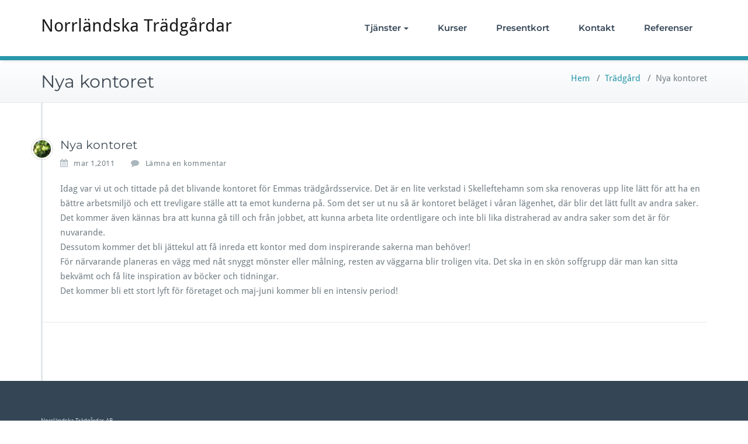

--- FILE ---
content_type: text/html; charset=UTF-8
request_url: https://norrlandskatradgardar.se/2011/03/01/nya-kontoret/
body_size: 7956
content:
<!DOCTYPE html>
<html lang="sv-SE">
    <head>	
        <meta charset="UTF-8">
        <meta name="viewport" content="width=device-width, initial-scale=1">
        <meta http-equiv="x-ua-compatible" content="ie=edge">

        <link rel="pingback" href=" https://norrlandskatradgardar.se/xmlrpc.php "><title>Nya kontoret &#8211; Norrländska Trädgårdar</title>
<style>
.custom-logo{width: 154px; height: auto;}
</style>
<meta name='robots' content='max-image-preview:large' />
<link rel="alternate" type="application/rss+xml" title="Norrländska Trädgårdar &raquo; Webbflöde" href="https://norrlandskatradgardar.se/feed/" />
<link rel="alternate" type="application/rss+xml" title="Norrländska Trädgårdar &raquo; Kommentarsflöde" href="https://norrlandskatradgardar.se/comments/feed/" />
<link rel="alternate" type="application/rss+xml" title="Norrländska Trädgårdar &raquo; Kommentarsflöde för Nya kontoret" href="https://norrlandskatradgardar.se/2011/03/01/nya-kontoret/feed/" />
<script type="text/javascript">
/* <![CDATA[ */
window._wpemojiSettings = {"baseUrl":"https:\/\/s.w.org\/images\/core\/emoji\/14.0.0\/72x72\/","ext":".png","svgUrl":"https:\/\/s.w.org\/images\/core\/emoji\/14.0.0\/svg\/","svgExt":".svg","source":{"concatemoji":"https:\/\/norrlandskatradgardar.se\/wp-includes\/js\/wp-emoji-release.min.js?ver=6.4.7"}};
/*! This file is auto-generated */
!function(i,n){var o,s,e;function c(e){try{var t={supportTests:e,timestamp:(new Date).valueOf()};sessionStorage.setItem(o,JSON.stringify(t))}catch(e){}}function p(e,t,n){e.clearRect(0,0,e.canvas.width,e.canvas.height),e.fillText(t,0,0);var t=new Uint32Array(e.getImageData(0,0,e.canvas.width,e.canvas.height).data),r=(e.clearRect(0,0,e.canvas.width,e.canvas.height),e.fillText(n,0,0),new Uint32Array(e.getImageData(0,0,e.canvas.width,e.canvas.height).data));return t.every(function(e,t){return e===r[t]})}function u(e,t,n){switch(t){case"flag":return n(e,"\ud83c\udff3\ufe0f\u200d\u26a7\ufe0f","\ud83c\udff3\ufe0f\u200b\u26a7\ufe0f")?!1:!n(e,"\ud83c\uddfa\ud83c\uddf3","\ud83c\uddfa\u200b\ud83c\uddf3")&&!n(e,"\ud83c\udff4\udb40\udc67\udb40\udc62\udb40\udc65\udb40\udc6e\udb40\udc67\udb40\udc7f","\ud83c\udff4\u200b\udb40\udc67\u200b\udb40\udc62\u200b\udb40\udc65\u200b\udb40\udc6e\u200b\udb40\udc67\u200b\udb40\udc7f");case"emoji":return!n(e,"\ud83e\udef1\ud83c\udffb\u200d\ud83e\udef2\ud83c\udfff","\ud83e\udef1\ud83c\udffb\u200b\ud83e\udef2\ud83c\udfff")}return!1}function f(e,t,n){var r="undefined"!=typeof WorkerGlobalScope&&self instanceof WorkerGlobalScope?new OffscreenCanvas(300,150):i.createElement("canvas"),a=r.getContext("2d",{willReadFrequently:!0}),o=(a.textBaseline="top",a.font="600 32px Arial",{});return e.forEach(function(e){o[e]=t(a,e,n)}),o}function t(e){var t=i.createElement("script");t.src=e,t.defer=!0,i.head.appendChild(t)}"undefined"!=typeof Promise&&(o="wpEmojiSettingsSupports",s=["flag","emoji"],n.supports={everything:!0,everythingExceptFlag:!0},e=new Promise(function(e){i.addEventListener("DOMContentLoaded",e,{once:!0})}),new Promise(function(t){var n=function(){try{var e=JSON.parse(sessionStorage.getItem(o));if("object"==typeof e&&"number"==typeof e.timestamp&&(new Date).valueOf()<e.timestamp+604800&&"object"==typeof e.supportTests)return e.supportTests}catch(e){}return null}();if(!n){if("undefined"!=typeof Worker&&"undefined"!=typeof OffscreenCanvas&&"undefined"!=typeof URL&&URL.createObjectURL&&"undefined"!=typeof Blob)try{var e="postMessage("+f.toString()+"("+[JSON.stringify(s),u.toString(),p.toString()].join(",")+"));",r=new Blob([e],{type:"text/javascript"}),a=new Worker(URL.createObjectURL(r),{name:"wpTestEmojiSupports"});return void(a.onmessage=function(e){c(n=e.data),a.terminate(),t(n)})}catch(e){}c(n=f(s,u,p))}t(n)}).then(function(e){for(var t in e)n.supports[t]=e[t],n.supports.everything=n.supports.everything&&n.supports[t],"flag"!==t&&(n.supports.everythingExceptFlag=n.supports.everythingExceptFlag&&n.supports[t]);n.supports.everythingExceptFlag=n.supports.everythingExceptFlag&&!n.supports.flag,n.DOMReady=!1,n.readyCallback=function(){n.DOMReady=!0}}).then(function(){return e}).then(function(){var e;n.supports.everything||(n.readyCallback(),(e=n.source||{}).concatemoji?t(e.concatemoji):e.wpemoji&&e.twemoji&&(t(e.twemoji),t(e.wpemoji)))}))}((window,document),window._wpemojiSettings);
/* ]]> */
</script>
<link rel='stylesheet' id='twb-open-sans-css' href='https://fonts.googleapis.com/css?family=Open+Sans%3A300%2C400%2C500%2C600%2C700%2C800&#038;display=swap&#038;ver=6.4.7' type='text/css' media='all' />
<link rel='stylesheet' id='twbbwg-global-css' href='https://norrlandskatradgardar.se/wp-content/plugins/photo-gallery/booster/assets/css/global.css?ver=1.0.0' type='text/css' media='all' />
<link rel='stylesheet' id='busiprof-theme-fonts-css' href='https://norrlandskatradgardar.se/wp-content/fonts/9c092bed49ddf6436111cd530e129e5e.css?ver=20201110' type='text/css' media='all' />
<style id='wp-emoji-styles-inline-css' type='text/css'>

	img.wp-smiley, img.emoji {
		display: inline !important;
		border: none !important;
		box-shadow: none !important;
		height: 1em !important;
		width: 1em !important;
		margin: 0 0.07em !important;
		vertical-align: -0.1em !important;
		background: none !important;
		padding: 0 !important;
	}
</style>
<link rel='stylesheet' id='wp-block-library-css' href='https://norrlandskatradgardar.se/wp-includes/css/dist/block-library/style.min.css?ver=6.4.7' type='text/css' media='all' />
<style id='classic-theme-styles-inline-css' type='text/css'>
/*! This file is auto-generated */
.wp-block-button__link{color:#fff;background-color:#32373c;border-radius:9999px;box-shadow:none;text-decoration:none;padding:calc(.667em + 2px) calc(1.333em + 2px);font-size:1.125em}.wp-block-file__button{background:#32373c;color:#fff;text-decoration:none}
</style>
<style id='global-styles-inline-css' type='text/css'>
body{--wp--preset--color--black: #000000;--wp--preset--color--cyan-bluish-gray: #abb8c3;--wp--preset--color--white: #ffffff;--wp--preset--color--pale-pink: #f78da7;--wp--preset--color--vivid-red: #cf2e2e;--wp--preset--color--luminous-vivid-orange: #ff6900;--wp--preset--color--luminous-vivid-amber: #fcb900;--wp--preset--color--light-green-cyan: #7bdcb5;--wp--preset--color--vivid-green-cyan: #00d084;--wp--preset--color--pale-cyan-blue: #8ed1fc;--wp--preset--color--vivid-cyan-blue: #0693e3;--wp--preset--color--vivid-purple: #9b51e0;--wp--preset--gradient--vivid-cyan-blue-to-vivid-purple: linear-gradient(135deg,rgba(6,147,227,1) 0%,rgb(155,81,224) 100%);--wp--preset--gradient--light-green-cyan-to-vivid-green-cyan: linear-gradient(135deg,rgb(122,220,180) 0%,rgb(0,208,130) 100%);--wp--preset--gradient--luminous-vivid-amber-to-luminous-vivid-orange: linear-gradient(135deg,rgba(252,185,0,1) 0%,rgba(255,105,0,1) 100%);--wp--preset--gradient--luminous-vivid-orange-to-vivid-red: linear-gradient(135deg,rgba(255,105,0,1) 0%,rgb(207,46,46) 100%);--wp--preset--gradient--very-light-gray-to-cyan-bluish-gray: linear-gradient(135deg,rgb(238,238,238) 0%,rgb(169,184,195) 100%);--wp--preset--gradient--cool-to-warm-spectrum: linear-gradient(135deg,rgb(74,234,220) 0%,rgb(151,120,209) 20%,rgb(207,42,186) 40%,rgb(238,44,130) 60%,rgb(251,105,98) 80%,rgb(254,248,76) 100%);--wp--preset--gradient--blush-light-purple: linear-gradient(135deg,rgb(255,206,236) 0%,rgb(152,150,240) 100%);--wp--preset--gradient--blush-bordeaux: linear-gradient(135deg,rgb(254,205,165) 0%,rgb(254,45,45) 50%,rgb(107,0,62) 100%);--wp--preset--gradient--luminous-dusk: linear-gradient(135deg,rgb(255,203,112) 0%,rgb(199,81,192) 50%,rgb(65,88,208) 100%);--wp--preset--gradient--pale-ocean: linear-gradient(135deg,rgb(255,245,203) 0%,rgb(182,227,212) 50%,rgb(51,167,181) 100%);--wp--preset--gradient--electric-grass: linear-gradient(135deg,rgb(202,248,128) 0%,rgb(113,206,126) 100%);--wp--preset--gradient--midnight: linear-gradient(135deg,rgb(2,3,129) 0%,rgb(40,116,252) 100%);--wp--preset--font-size--small: 13px;--wp--preset--font-size--medium: 20px;--wp--preset--font-size--large: 36px;--wp--preset--font-size--x-large: 42px;--wp--preset--spacing--20: 0.44rem;--wp--preset--spacing--30: 0.67rem;--wp--preset--spacing--40: 1rem;--wp--preset--spacing--50: 1.5rem;--wp--preset--spacing--60: 2.25rem;--wp--preset--spacing--70: 3.38rem;--wp--preset--spacing--80: 5.06rem;--wp--preset--shadow--natural: 6px 6px 9px rgba(0, 0, 0, 0.2);--wp--preset--shadow--deep: 12px 12px 50px rgba(0, 0, 0, 0.4);--wp--preset--shadow--sharp: 6px 6px 0px rgba(0, 0, 0, 0.2);--wp--preset--shadow--outlined: 6px 6px 0px -3px rgba(255, 255, 255, 1), 6px 6px rgba(0, 0, 0, 1);--wp--preset--shadow--crisp: 6px 6px 0px rgba(0, 0, 0, 1);}:where(.is-layout-flex){gap: 0.5em;}:where(.is-layout-grid){gap: 0.5em;}body .is-layout-flow > .alignleft{float: left;margin-inline-start: 0;margin-inline-end: 2em;}body .is-layout-flow > .alignright{float: right;margin-inline-start: 2em;margin-inline-end: 0;}body .is-layout-flow > .aligncenter{margin-left: auto !important;margin-right: auto !important;}body .is-layout-constrained > .alignleft{float: left;margin-inline-start: 0;margin-inline-end: 2em;}body .is-layout-constrained > .alignright{float: right;margin-inline-start: 2em;margin-inline-end: 0;}body .is-layout-constrained > .aligncenter{margin-left: auto !important;margin-right: auto !important;}body .is-layout-constrained > :where(:not(.alignleft):not(.alignright):not(.alignfull)){max-width: var(--wp--style--global--content-size);margin-left: auto !important;margin-right: auto !important;}body .is-layout-constrained > .alignwide{max-width: var(--wp--style--global--wide-size);}body .is-layout-flex{display: flex;}body .is-layout-flex{flex-wrap: wrap;align-items: center;}body .is-layout-flex > *{margin: 0;}body .is-layout-grid{display: grid;}body .is-layout-grid > *{margin: 0;}:where(.wp-block-columns.is-layout-flex){gap: 2em;}:where(.wp-block-columns.is-layout-grid){gap: 2em;}:where(.wp-block-post-template.is-layout-flex){gap: 1.25em;}:where(.wp-block-post-template.is-layout-grid){gap: 1.25em;}.has-black-color{color: var(--wp--preset--color--black) !important;}.has-cyan-bluish-gray-color{color: var(--wp--preset--color--cyan-bluish-gray) !important;}.has-white-color{color: var(--wp--preset--color--white) !important;}.has-pale-pink-color{color: var(--wp--preset--color--pale-pink) !important;}.has-vivid-red-color{color: var(--wp--preset--color--vivid-red) !important;}.has-luminous-vivid-orange-color{color: var(--wp--preset--color--luminous-vivid-orange) !important;}.has-luminous-vivid-amber-color{color: var(--wp--preset--color--luminous-vivid-amber) !important;}.has-light-green-cyan-color{color: var(--wp--preset--color--light-green-cyan) !important;}.has-vivid-green-cyan-color{color: var(--wp--preset--color--vivid-green-cyan) !important;}.has-pale-cyan-blue-color{color: var(--wp--preset--color--pale-cyan-blue) !important;}.has-vivid-cyan-blue-color{color: var(--wp--preset--color--vivid-cyan-blue) !important;}.has-vivid-purple-color{color: var(--wp--preset--color--vivid-purple) !important;}.has-black-background-color{background-color: var(--wp--preset--color--black) !important;}.has-cyan-bluish-gray-background-color{background-color: var(--wp--preset--color--cyan-bluish-gray) !important;}.has-white-background-color{background-color: var(--wp--preset--color--white) !important;}.has-pale-pink-background-color{background-color: var(--wp--preset--color--pale-pink) !important;}.has-vivid-red-background-color{background-color: var(--wp--preset--color--vivid-red) !important;}.has-luminous-vivid-orange-background-color{background-color: var(--wp--preset--color--luminous-vivid-orange) !important;}.has-luminous-vivid-amber-background-color{background-color: var(--wp--preset--color--luminous-vivid-amber) !important;}.has-light-green-cyan-background-color{background-color: var(--wp--preset--color--light-green-cyan) !important;}.has-vivid-green-cyan-background-color{background-color: var(--wp--preset--color--vivid-green-cyan) !important;}.has-pale-cyan-blue-background-color{background-color: var(--wp--preset--color--pale-cyan-blue) !important;}.has-vivid-cyan-blue-background-color{background-color: var(--wp--preset--color--vivid-cyan-blue) !important;}.has-vivid-purple-background-color{background-color: var(--wp--preset--color--vivid-purple) !important;}.has-black-border-color{border-color: var(--wp--preset--color--black) !important;}.has-cyan-bluish-gray-border-color{border-color: var(--wp--preset--color--cyan-bluish-gray) !important;}.has-white-border-color{border-color: var(--wp--preset--color--white) !important;}.has-pale-pink-border-color{border-color: var(--wp--preset--color--pale-pink) !important;}.has-vivid-red-border-color{border-color: var(--wp--preset--color--vivid-red) !important;}.has-luminous-vivid-orange-border-color{border-color: var(--wp--preset--color--luminous-vivid-orange) !important;}.has-luminous-vivid-amber-border-color{border-color: var(--wp--preset--color--luminous-vivid-amber) !important;}.has-light-green-cyan-border-color{border-color: var(--wp--preset--color--light-green-cyan) !important;}.has-vivid-green-cyan-border-color{border-color: var(--wp--preset--color--vivid-green-cyan) !important;}.has-pale-cyan-blue-border-color{border-color: var(--wp--preset--color--pale-cyan-blue) !important;}.has-vivid-cyan-blue-border-color{border-color: var(--wp--preset--color--vivid-cyan-blue) !important;}.has-vivid-purple-border-color{border-color: var(--wp--preset--color--vivid-purple) !important;}.has-vivid-cyan-blue-to-vivid-purple-gradient-background{background: var(--wp--preset--gradient--vivid-cyan-blue-to-vivid-purple) !important;}.has-light-green-cyan-to-vivid-green-cyan-gradient-background{background: var(--wp--preset--gradient--light-green-cyan-to-vivid-green-cyan) !important;}.has-luminous-vivid-amber-to-luminous-vivid-orange-gradient-background{background: var(--wp--preset--gradient--luminous-vivid-amber-to-luminous-vivid-orange) !important;}.has-luminous-vivid-orange-to-vivid-red-gradient-background{background: var(--wp--preset--gradient--luminous-vivid-orange-to-vivid-red) !important;}.has-very-light-gray-to-cyan-bluish-gray-gradient-background{background: var(--wp--preset--gradient--very-light-gray-to-cyan-bluish-gray) !important;}.has-cool-to-warm-spectrum-gradient-background{background: var(--wp--preset--gradient--cool-to-warm-spectrum) !important;}.has-blush-light-purple-gradient-background{background: var(--wp--preset--gradient--blush-light-purple) !important;}.has-blush-bordeaux-gradient-background{background: var(--wp--preset--gradient--blush-bordeaux) !important;}.has-luminous-dusk-gradient-background{background: var(--wp--preset--gradient--luminous-dusk) !important;}.has-pale-ocean-gradient-background{background: var(--wp--preset--gradient--pale-ocean) !important;}.has-electric-grass-gradient-background{background: var(--wp--preset--gradient--electric-grass) !important;}.has-midnight-gradient-background{background: var(--wp--preset--gradient--midnight) !important;}.has-small-font-size{font-size: var(--wp--preset--font-size--small) !important;}.has-medium-font-size{font-size: var(--wp--preset--font-size--medium) !important;}.has-large-font-size{font-size: var(--wp--preset--font-size--large) !important;}.has-x-large-font-size{font-size: var(--wp--preset--font-size--x-large) !important;}
.wp-block-navigation a:where(:not(.wp-element-button)){color: inherit;}
:where(.wp-block-post-template.is-layout-flex){gap: 1.25em;}:where(.wp-block-post-template.is-layout-grid){gap: 1.25em;}
:where(.wp-block-columns.is-layout-flex){gap: 2em;}:where(.wp-block-columns.is-layout-grid){gap: 2em;}
.wp-block-pullquote{font-size: 1.5em;line-height: 1.6;}
</style>
<link rel='stylesheet' id='bwg_fonts-css' href='https://norrlandskatradgardar.se/wp-content/plugins/photo-gallery/css/bwg-fonts/fonts.css?ver=0.0.1' type='text/css' media='all' />
<link rel='stylesheet' id='sumoselect-css' href='https://norrlandskatradgardar.se/wp-content/plugins/photo-gallery/css/sumoselect.min.css?ver=3.4.6' type='text/css' media='all' />
<link rel='stylesheet' id='mCustomScrollbar-css' href='https://norrlandskatradgardar.se/wp-content/plugins/photo-gallery/css/jquery.mCustomScrollbar.min.css?ver=3.1.5' type='text/css' media='all' />
<link rel='stylesheet' id='bwg_frontend-css' href='https://norrlandskatradgardar.se/wp-content/plugins/photo-gallery/css/styles.min.css?ver=1.8.20' type='text/css' media='all' />
<link rel='stylesheet' id='bootstrap-css-css' href='https://norrlandskatradgardar.se/wp-content/themes/busiprof/css/bootstrap.css?ver=6.4.7' type='text/css' media='all' />
<link rel='stylesheet' id='busiprof-style-css' href='https://norrlandskatradgardar.se/wp-content/themes/busiprof/style.css?ver=6.4.7' type='text/css' media='all' />
<link rel='stylesheet' id='flexslider-css-css' href='https://norrlandskatradgardar.se/wp-content/themes/busiprof/css/flexslider.css?ver=6.4.7' type='text/css' media='all' />
<link rel='stylesheet' id='font-awesome-css-css' href='https://norrlandskatradgardar.se/wp-content/themes/busiprof/css/font-awesome/css/font-awesome.min.css?ver=6.4.7' type='text/css' media='all' />
<link rel='stylesheet' id='bootstrap-style-css' href='https://norrlandskatradgardar.se/wp-content/themes/busiprof/css/bootstrap.css?ver=6.4.7' type='text/css' media='all' />
<link rel='stylesheet' id='vdperanto-parent-style-css' href='https://norrlandskatradgardar.se/wp-content/themes/busiprof/style.css?ver=6.4.7' type='text/css' media='all' />
<link rel='stylesheet' id='vdperanto-child-style-css' href='https://norrlandskatradgardar.se/wp-content/themes/vdperanto/style.css?ver=6.4.7' type='text/css' media='all' />
<link rel='stylesheet' id='vdperanto-custom-style-css-css' href='https://norrlandskatradgardar.se/wp-content/themes/vdperanto/css/custom.css?ver=6.4.7' type='text/css' media='all' />
<script type="text/javascript" src="https://norrlandskatradgardar.se/wp-includes/js/jquery/jquery.min.js?ver=3.7.1" id="jquery-core-js"></script>
<script type="text/javascript" src="https://norrlandskatradgardar.se/wp-includes/js/jquery/jquery-migrate.min.js?ver=3.4.1" id="jquery-migrate-js"></script>
<script type="text/javascript" src="https://norrlandskatradgardar.se/wp-content/plugins/photo-gallery/booster/assets/js/circle-progress.js?ver=1.2.2" id="twbbwg-circle-js"></script>
<script type="text/javascript" id="twbbwg-global-js-extra">
/* <![CDATA[ */
var twb = {"nonce":"c61f74f5b1","ajax_url":"https:\/\/norrlandskatradgardar.se\/wp-admin\/admin-ajax.php","plugin_url":"https:\/\/norrlandskatradgardar.se\/wp-content\/plugins\/photo-gallery\/booster","href":"https:\/\/norrlandskatradgardar.se\/wp-admin\/admin.php?page=twbbwg_photo-gallery"};
var twb = {"nonce":"c61f74f5b1","ajax_url":"https:\/\/norrlandskatradgardar.se\/wp-admin\/admin-ajax.php","plugin_url":"https:\/\/norrlandskatradgardar.se\/wp-content\/plugins\/photo-gallery\/booster","href":"https:\/\/norrlandskatradgardar.se\/wp-admin\/admin.php?page=twbbwg_photo-gallery"};
/* ]]> */
</script>
<script type="text/javascript" src="https://norrlandskatradgardar.se/wp-content/plugins/photo-gallery/booster/assets/js/global.js?ver=1.0.0" id="twbbwg-global-js"></script>
<script type="text/javascript" src="https://norrlandskatradgardar.se/wp-content/plugins/photo-gallery/js/jquery.sumoselect.min.js?ver=3.4.6" id="sumoselect-js"></script>
<script type="text/javascript" src="https://norrlandskatradgardar.se/wp-content/plugins/photo-gallery/js/tocca.min.js?ver=2.0.9" id="bwg_mobile-js"></script>
<script type="text/javascript" src="https://norrlandskatradgardar.se/wp-content/plugins/photo-gallery/js/jquery.mCustomScrollbar.concat.min.js?ver=3.1.5" id="mCustomScrollbar-js"></script>
<script type="text/javascript" src="https://norrlandskatradgardar.se/wp-content/plugins/photo-gallery/js/jquery.fullscreen.min.js?ver=0.6.0" id="jquery-fullscreen-js"></script>
<script type="text/javascript" id="bwg_frontend-js-extra">
/* <![CDATA[ */
var bwg_objectsL10n = {"bwg_field_required":"f\u00e4lt \u00e4r obligatoriskt.","bwg_mail_validation":"Detta \u00e4r inte en giltig e-postadress.","bwg_search_result":"Det finns inga bilder som matchar din s\u00f6kning.","bwg_select_tag":"V\u00e4lj etikett","bwg_order_by":"Sortera efter","bwg_search":"S\u00f6k","bwg_show_ecommerce":"Show Ecommerce","bwg_hide_ecommerce":"Hide Ecommerce","bwg_show_comments":"Visa kommentarer","bwg_hide_comments":"D\u00f6lj kommentarer","bwg_restore":"\u00c5terst\u00e4ll","bwg_maximize":"Maximera","bwg_fullscreen":"Fullsk\u00e4rm","bwg_exit_fullscreen":"Avsluta fullsk\u00e4rm","bwg_search_tag":"S\u00d6K \u2026","bwg_tag_no_match":"Inga etiketter hittades","bwg_all_tags_selected":"Alla etiketter valda","bwg_tags_selected":"etiketter valda","play":"Spela","pause":"Paus","is_pro":"","bwg_play":"Spela","bwg_pause":"Paus","bwg_hide_info":"D\u00f6lj info","bwg_show_info":"Visa info","bwg_hide_rating":"D\u00f6lj betyg","bwg_show_rating":"Visa betyg","ok":"Ok","cancel":"Avbryt","select_all":"V\u00e4lj alla","lazy_load":"0","lazy_loader":"https:\/\/norrlandskatradgardar.se\/wp-content\/plugins\/photo-gallery\/images\/ajax_loader.png","front_ajax":"0","bwg_tag_see_all":"se alla etiketter","bwg_tag_see_less":"se f\u00e4rre etiketter"};
/* ]]> */
</script>
<script type="text/javascript" src="https://norrlandskatradgardar.se/wp-content/plugins/photo-gallery/js/scripts.min.js?ver=1.8.20" id="bwg_frontend-js"></script>
<script type="text/javascript" src="https://norrlandskatradgardar.se/wp-content/themes/busiprof/js/bootstrap.min.js?ver=6.4.7" id="bootstrap-js-js"></script>
<script type="text/javascript" src="https://norrlandskatradgardar.se/wp-content/themes/busiprof/js/custom.js?ver=6.4.7" id="busiporf-custom-js-js"></script>
<script type="text/javascript" src="https://norrlandskatradgardar.se/wp-content/themes/vdperanto/js/masonry/mp.mansory.min.js?ver=6.4.7" id="vdperanto-mp-masonry-js-js"></script>
<link rel="https://api.w.org/" href="https://norrlandskatradgardar.se/wp-json/" /><link rel="alternate" type="application/json" href="https://norrlandskatradgardar.se/wp-json/wp/v2/posts/236" /><link rel="EditURI" type="application/rsd+xml" title="RSD" href="https://norrlandskatradgardar.se/xmlrpc.php?rsd" />
<meta name="generator" content="WordPress 6.4.7" />
<link rel="canonical" href="https://norrlandskatradgardar.se/2011/03/01/nya-kontoret/" />
<link rel='shortlink' href='https://norrlandskatradgardar.se/?p=236' />
<link rel="alternate" type="application/json+oembed" href="https://norrlandskatradgardar.se/wp-json/oembed/1.0/embed?url=https%3A%2F%2Fnorrlandskatradgardar.se%2F2011%2F03%2F01%2Fnya-kontoret%2F" />
<link rel="alternate" type="text/xml+oembed" href="https://norrlandskatradgardar.se/wp-json/oembed/1.0/embed?url=https%3A%2F%2Fnorrlandskatradgardar.se%2F2011%2F03%2F01%2Fnya-kontoret%2F&#038;format=xml" />
<link rel="icon" href="https://norrlandskatradgardar.se/wp-content/uploads/2016/03/cropped-Norrländska-trädgårdar-svart-32x32.jpg" sizes="32x32" />
<link rel="icon" href="https://norrlandskatradgardar.se/wp-content/uploads/2016/03/cropped-Norrländska-trädgårdar-svart-192x192.jpg" sizes="192x192" />
<link rel="apple-touch-icon" href="https://norrlandskatradgardar.se/wp-content/uploads/2016/03/cropped-Norrländska-trädgårdar-svart-180x180.jpg" />
<meta name="msapplication-TileImage" content="https://norrlandskatradgardar.se/wp-content/uploads/2016/03/cropped-Norrländska-trädgårdar-svart-270x270.jpg" />
	
    </head>
    <body class="post-template-default single single-post postid-236 single-format-standard">
        	
        <div id="page" class="site">
            <a class="skip-link busiprof-screen-reader" href="#content">Hoppa till innehåll</a>
                <!-- Navbar -->
            <nav class="navbar navbar-default">
                <div class="container">
                    <!-- Brand and toggle get grouped for better mobile display -->
                    <div class="navbar-header">
                        <a class="navbar-brand" href="https://norrlandskatradgardar.se/" class="brand">Norrländska Trädgårdar</a>                        <button type="button" class="navbar-toggle collapsed" data-toggle="collapse" data-target="#bs-example-navbar-collapse-1">
                            <span class="sr-only">Slå på/av navigering</span>
                            <span class="icon-bar"></span>
                            <span class="icon-bar"></span>
                            <span class="icon-bar"></span>
                        </button>
                    </div>

                    <!-- Collect the nav links, forms, and other content for toggling -->
                    <div class="collapse navbar-collapse" id="bs-example-navbar-collapse-1">
                        <ul id="menu-flikar" class="nav navbar-nav navbar-right"><li id="menu-item-1410" class="menu-item menu-item-type-post_type menu-item-object-page menu-item-has-children menu-item-1410 dropdown"><a href="https://norrlandskatradgardar.se/tjanster/">Tjänster<span class="caret"></span></a>
<ul class="dropdown-menu">
	<li id="menu-item-1279" class="menu-item menu-item-type-post_type menu-item-object-page menu-item-1279"><a href="https://norrlandskatradgardar.se/anlaggning/">Anläggning</a></li>
	<li id="menu-item-1229" class="menu-item menu-item-type-post_type menu-item-object-page menu-item-1229"><a href="https://norrlandskatradgardar.se/tradgardsdesign/">Design</a></li>
	<li id="menu-item-1233" class="menu-item menu-item-type-post_type menu-item-object-page menu-item-1233"><a href="https://norrlandskatradgardar.se/beskarning/">Beskärning</a></li>
	<li id="menu-item-1234" class="menu-item menu-item-type-post_type menu-item-object-page menu-item-1234"><a href="https://norrlandskatradgardar.se/skotsel/">Skötsel</a></li>
	<li id="menu-item-1478" class="menu-item menu-item-type-post_type menu-item-object-page menu-item-1478"><a href="https://norrlandskatradgardar.se/handledd-anlaggning/">Praktisk handledning</a></li>
	<li id="menu-item-1230" class="menu-item menu-item-type-post_type menu-item-object-page menu-item-1230"><a href="https://norrlandskatradgardar.se/radgivning/">Rådgivning</a></li>
</ul>
</li>
<li id="menu-item-1231" class="menu-item menu-item-type-post_type menu-item-object-page menu-item-1231"><a href="https://norrlandskatradgardar.se/kurser/">Kurser</a></li>
<li id="menu-item-1232" class="menu-item menu-item-type-post_type menu-item-object-page menu-item-1232"><a href="https://norrlandskatradgardar.se/presentkort/">Presentkort</a></li>
<li id="menu-item-1272" class="menu-item menu-item-type-post_type menu-item-object-page menu-item-1272"><a href="https://norrlandskatradgardar.se/kontakt/">Kontakt</a></li>
<li id="menu-item-1235" class="menu-item menu-item-type-post_type menu-item-object-page menu-item-1235"><a href="https://norrlandskatradgardar.se/referenser/">Referenser</a></li>
</ul>                    </div>
                </div>
            </nav>
            <!-- End of Navbar -->
        <!-- Page Title -->
<section class="page-header">
	<div class="container">
		<div class="row">
			<div class="col-md-6">
				<div class="page-title">
					<h2>Nya kontoret</h2>
				</div>
			</div>
			<div class="col-md-6">
				<ul class="page-breadcrumb">
					<li><a href="https://norrlandskatradgardar.se/">Hem</a> &nbsp &#47; &nbsp<a href="https://norrlandskatradgardar.se/category/tradgard/">Trädgård</a> &nbsp &#47; &nbsp<li class="active">Nya kontoret</li></li>				</ul>
			</div>
		</div>
	</div>	
</section>
<!-- End of Page Title -->
<div class="clearfix"></div><!-- Page Title -->
<!-- End of Page Title -->

<div class="clearfix"></div>

<!-- Blog & Sidebar Section -->
<div id="content">
<section>		
	<div class="container">
		<div class="row">
			
			<!--Blog Detail-->
			<div class="col-md-12 col-xs-12">
				<div class="site-content">
					<article class="post post-236 type-post status-publish format-standard hentry category-tradgard"> 
	<span class="site-author">
		<figure class="avatar">
					<a data-tip="Emma" href="https://norrlandskatradgardar.se/author/emma/" data-toggle="tooltip" title="Emma"><img alt='' src='https://secure.gravatar.com/avatar/6bad11b75ce0504a0f4fc5edce80aa76?s=32&#038;d=mm&#038;r=g' srcset='https://secure.gravatar.com/avatar/6bad11b75ce0504a0f4fc5edce80aa76?s=64&#038;d=mm&#038;r=g 2x' class='img-circle avatar-32 photo' height='32' width='32' decoding='async'/></a>
		</figure>
	</span>
		<header class="entry-header">
			<h3 class="entry-title">Nya kontoret</h3>		</header>
	
		<div class="entry-meta">
		
			<span class="entry-date"><a href="https://norrlandskatradgardar.se/2026/03"><time datetime="">mar 1,2011</time></a></span>
			
			<span class="comments-link"><a href="https://norrlandskatradgardar.se/2011/03/01/nya-kontoret/#respond">Lämna en kommentar</a></span>
			
					</div>
			<div class="entry-content">
		<p>Idag var vi ut och tittade på det blivande kontoret för Emmas trädgårdsservice. Det är en lite verkstad i Skelleftehamn som ska renoveras upp lite lätt för att ha en bättre arbetsmiljö och ett trevligare ställe att ta emot kunderna på. Som det ser ut nu så är kontoret beläget i våran lägenhet, där blir det lätt fullt av andra saker.<br />
Det kommer även kännas bra att kunna gå till och från jobbet, att kunna arbeta lite ordentligare och inte bli lika distraherad av andra saker som det är för nuvarande.<br />
Dessutom kommer det bli jättekul att få inreda ett kontor med dom inspirerande sakerna man behöver!<br />
För närvarande planeras en vägg med nåt snyggt mönster eller målning, resten av väggarna blir troligen vita. Det ska in en skön soffgrupp där man kan sitta bekvämt och få lite inspiration av böcker och tidningar.<br />
Det kommer bli ett stort lyft för företaget och maj-juni kommer bli en intensiv period!</p>
	</div>
</article>					<!--Comments-->
					         						<!--/End of Comments-->
					
					<!--Comment Form-->
					
					
										
					<!--/End of Comment Form-->
			
				</div>
			</div>
			<!--/End of Blog Detail-->

			<!--Sidebar-->
						<!--/End of Sidebar-->
		
		</div>	
	</div>
</section>
</div>
<!-- End of Blog & Sidebar Section -->
<!-- Footer Section -->
<footer class="footer-sidebar">	
	<!-- Footer Widgets -->	
	<div class="container">		
		<div class="row">		
			<div class="col-md-3 col-sm-6"><aside class="widget widget_block">			<div class="textwidget">Norrländska Trädgårdar AB
Info@norrlandskatradgardar.se ~
073-1570850 https://www.instagram.com/norrlandskatradgard/
https://www.facebook.com/Norrlandskatradgardar
<meta name="p:domain_verify" content="07992b289bc2dca5dce967382582fda0"/>
https://www.pinterest.se/norrlndska

</div>
		</aside></div>		</div>
	</div>
	<!-- /End of Footer Widgets -->	
	
	<!-- Copyrights -->	
		<div class="site-info">
		<div class="container">
			<div class="row">
				<div class="col-md-7">				
				<p><a href="https://wordpress.org">Drivs med WordPress</a> | Tema: <a href="https://webriti.com" rel="nofollow">BusiProf</a> av Webriti</p>				
				</div>
			</div>
		</div>
	</div>
		<!-- Copyrights -->	
	
</footer>
</div>
<!-- /End of Footer Section -->

<!--Scroll To Top--> 
<a href="#" class="scrollup"><i class="fa fa-chevron-up"></i></a>
<!--/End of Scroll To Top--> 	
<script type="text/javascript" src="https://norrlandskatradgardar.se/wp-includes/js/comment-reply.min.js?ver=6.4.7" id="comment-reply-js" async="async" data-wp-strategy="async"></script>
    <script>
    /(trident|msie)/i.test(navigator.userAgent)&&document.getElementById&&window.addEventListener&&window.addEventListener("hashchange",function(){var t,e=location.hash.substring(1);/^[A-z0-9_-]+$/.test(e)&&(t=document.getElementById(e))&&(/^(?:a|select|input|button|textarea)$/i.test(t.tagName)||(t.tabIndex=-1),t.focus())},!1);
    </script>
    </body>
</html>

--- FILE ---
content_type: text/css
request_url: https://norrlandskatradgardar.se/wp-content/themes/vdperanto/css/custom.css?ver=6.4.7
body_size: 6207
content:
/*
* Author: Busiprof Theme
* Created by: Shahid (Scientech IT)
* Framework: Twitter Bootstrap 3.3.6
* Copyright (c) 2016
* Date: 15 Feb, 2016
* http://www.webriti.com
* Name: custom.css
*/


/* Menu Section css---------------------------------------------------------------------------------------------------- */
.navbar {
	background-color: #ffffff;
	border: 0px none;
	position: relative;
	min-height: 60px;
	padding: 0px;
	margin-top: 0px;
	margin-bottom: 0px;
	border-radius: 0px;
	border-bottom: 7px solid #2997ab;
	box-shadow: 4px 4px 3px rgba(0, 0, 0, 0.04);
}
.nav {
    list-style: outside none none;
    margin-bottom: 0;
	padding: 0px;
}
.navbar-inverse .navbar-toggle {
	background: none repeat scroll 0 0 #66d1b9;
    border-color: none;
}
.navbar-inverse {
	background-color: rgba(0, 0, 0, 0.6);
    border-color: none;
    border-style: none;
    border-width: 0px;
    padding: 5px 0;
	border-color: none;
}
.navbar-inverse .navbar-toggle:hover,
.navbar-inverse .navbar-toggle:focus { background-color: #66d1b9; }
.navbar-brand {
	font-family: 'Droid Sans';
    font-size: 30px;
	font-weight: 400;
    height: auto;
    line-height: 40px;
    margin-right: 50px;
	padding: 24px 0px;
}
.navbar > .container .navbar-brand { margin-left: 0px; }
.navbar-default .navbar-brand { color: #1b1b1b; }
.navbar-inverse {
    border-bottom: 0;
	border-top: 0;
	border-right: 0;
	border-left: 0;
	padding: 0;
}
.navbar-wrapper {
	position: absolute;
	right: 0;
	left: 0;
	margin-top: 0px;
	z-index: 20;
}
.navbar .navbar-nav > li {
    margin-right: 0px;
    padding: 0 0 0px 0px;
	border-left: none;
}
.navbar-default .navbar-nav > li > a {
	font-family: 'montserrat';
	color: #354656;
	font-size: 15px;
	line-height: 20px;
	-webkit-border-radius: 0px;
	-moz-border-radius: 0px;
	border-radius: 0px;
	font-weight: 600;
	padding: 38px 25px;
	transition: all 0.3s ease-in-out 0s;
}

.navbar .navbar-nav > .open > a, .navbar .navbar-nav > .open > a:hover, .navbar .navbar-nav > .open > a:focus,
.navbar .navbar-nav > li > a:hover, .navbar .navbar-nav > li > a:focus, .navbar-default .navbar-nav > li > a:before,
.navbar-default .navbar-nav > .active > a,  .navbar-default .navbar-nav > .active > a:hover, .navbar-default .navbar-nav > .active > a:focus,
.navbar .navbar-nav > .active > a, .navbar .navbar-nav > .active > a:hover, .navbar .navbar-nav > .active > a:focus {
	background-color: #fff;
}

.navbar .navbar-nav > .active > a, .navbar .navbar-nav > .active > a:hover, .navbar .navbar-nav > .active > a:focus { color: #FFFFFF; }
.navbar .navbar-nav > .open > a, .navbar .navbar-nav > .open > a:hover, .navbar .navbar-nav > .open > a:focus,
.navbar .navbar-nav > li > a:hover, .navbar .navbar-nav > li > a:focus, .navbar-default .navbar-nav > li > a:before,
.navbar-default .navbar-nav > .active > a,
.navbar-default .navbar-nav > .active > a:hover,
.navbar-default .navbar-nav > .active > a:focus {
	color: #2997ab;
}

.caret { margin-left: 5px; }
@media only screen and (max-width: 767px) and (min-width: 480px) {
	.navbar-default .navbar-nav > li > a { padding: 20px 15px; }
}
@media only screen and (max-width: 480px) and (min-width: 200px) {
	.navbar-default .navbar-nav > li > a { padding: 20px 15px; }
}






/*Dropdown Menus & Submenus Css----------------------------------------------------------*/
.dropdown-menu {
	background-color: #2997ab;
    padding: 0;
	min-width: 250px;
	border-radius: 0px;
	box-shadow: 0;
}
.dropdown-menu > li { padding: 0; }
.dropdown-menu > li > a {
    font-family: 'Montserrat';
	color: #ffffff;
	font-weight: 500;
    font-size: 15px;
    line-height: 20px;
    padding: 15px 20px;
	border-bottom: 1px solid rgba(0, 0, 0, 0.1);
	white-space: pre-wrap;
}
.dropdown-menu > li > a:last-chlid {
	border-bottom: 0px;
	border-bottom: 0;
}
.dropdown-menu > li > a:hover,
.dropdown-menu > li > a:focus {
	background-color: #2997ab;
    text-decoration: none;
	color: #ffffff;
}
.dropdown-menu > li > a:hover, .dropdown-menu > li > a:focus, .dropdown-menu > .active > a, .dropdown-menu > .active > a:hover, .dropdown-menu > .active > a:focus {
    background-color: rgba(0, 0, 0, 0.1);
}

.dropdown-submenu { position:relative; }
.dropdown-submenu > .dropdown-menu {
    top:0;
    left:100% !important;
    margin-top:0px;
    margin-left:0px;
    -webkit-border-radius:0px 0px 0px 0px;
    -moz-border-radius:0px 0px 0px 0px;
    border-radius:0px 0px 0px 0px;
}
.dropdown-submenu:hover > .dropdown-menu { display:block; }
.dropdown-submenu .pull-left{ float:none; }
.dropdown-submenu.pull-left > .dropdown-menu{
    left:-100%;
    margin-left:10px;
    -webkit-border-radius:0px;
    -moz-border-radius:0px;
    border-radius:0px;
}
.navbar-nav .open .dropdown-menu > li > a, .navbar-nav .open .dropdown-menu .dropdown-header {
    padding: 12px 15px;
	margin: 0;
}
.navbar-right .dropdown-menu {
    left: 0;
    right: 0;
}

@media only screen and (max-width: 767px) and (min-width: 480px)
{
.open:{ }
}


/*Widget Css-----------------------------------------------Added by Shahid--------------------------------------------------------------------*/
/*Rss Widget*/
.rss-date, .widget_rss cite { display: block; color: #abb6bc; font-size: 13px; line-height: 25px; padding: 5px 0; }
.rsswidget { font-weight: 500; }
.rssSummary { padding: 5px 0 5px; font-weight: 400; line-height: 25px; }
/* Wp Default Core classes ------------------------------------------------------------------------------------------------------------*/
/* Ul and ol lists*/
ul, ol { margin: 0 0 10px; padding: 0 0px 0px 17px; }
li > ul, li > ol, blockquote > ul, blockquote > ol {
    margin-left: 1.3333em;
}
/* Blockquote*/
blockquote {
	background-color: #f9f9f9;
	border-left: 6px solid #2997ab;
	border-right: 1px solid #ebebeb;
	border-top: 1px solid #ebebeb;
	border-bottom: 1px solid #ebebeb;
	border-radius: 3px;
	margin: 0 0 20px;
	font-size: 15px;
	line-height: 25px;
	font-weight: 400;
	letter-spacing: 1px;
	padding: 20px 15px 20px 32px;
	position: relative;
}
blockquote::before { content: "\f10d"; color: #2997ab; font-family: FontAwesome; font-size: 22px; position: absolute; left: 8px; top: 17px; }
blockquote p, blockquote span { font-family: 'Droid Serif'; font-style: italic; font-weight: 400; margin: 0; padding-left: 5px; }
blockquote cite, blockquote small { font-size: 15px; display: block; line-height: 20px; padding-top: 10px; }
blockquote em, blockquote i, blockquote cite { font-style: normal; }
blockquote strong, blockquote b { font-weight: 600; }
/*Address*/
address { font-style: normal; margin: 0 0 20px; line-height: 25px; font-size: 15px; }
address span, address p { display: block; padding: 0 0 10px; }
address span:last-child { padding-bottom: 0; }
address span i { color: #aeb6b9; font-size: 20px; padding: 0 10px 0 0px; }
/*Table*/
table { border-spacing: 0; letter-spacing: 0.5px; margin: 0 0 20px; padding: 0; text-align: left; table-layout: fixed; width: 100%; }
table, table th, table td { font-size: 15px; border: 1px solid #e4e8ea; padding: 5px 10px; }
table th { text-align: left; line-height: 1.9375; }
table td { line-height: 25px; }
tbody a, p a { color: #2997ab; font-weight: 500; }
/*Definition Lists*/
dl { margin-bottom: 20px; margin-top: 0; font-size: 15px; }
dl dt { font-weight: 600; margin-bottom: 5px; }
dl dd { margin-bottom: 20px; margin-left: 20px; }
dl dd a { color: #2997ab; }
/*Abriviation, Acronym, Big, Strike, del, em, Ins, cite, q*/
abbr { text-decoration: none; cursor: help; }
tla, acronym { text-decoration: underline; cursor: help; }
acronym { border-bottom: 0 none; }
big { font-size: larger; font-weight: 600; }
s, strike, del { text-decoration: line-through; }
em, cite, q { font-style:italic; }
ins, mark { background-color: #2997ab; color:#ffffff; text-decoration: none; padding: 0 3px; }
code, kbd, tt, var, samp, pre {
    font-family: Inconsolata, monospace;
    -webkit-hyphens: none;
    -moz-hyphens: none;
    -ms-hyphens: none;
    hyphens: none;
}
/*Additional Important need*/
/*.entry-content .wp-caption { width: 100% !important; }*/
.wp-caption .wp-caption-text { margin: 0 0 20px !important; }
/*Image Alignment*/
.alignleft { display: inline; float: left; }
.alignright { display: inline; float: right; }
.aligncenter { display: block; margin-right: auto; margin-left: auto; }
blockquote.alignleft, .wp-caption.alignleft, img.alignleft { margin: 0.4em 1.6em 1.6em 0; }
blockquote.alignright, .wp-caption.alignright, img.alignright { margin: 0.4em 0 1.6em 1.6em; }
blockquote.aligncenter, .wp-caption.aligncenter, img.aligncenter { clear: both; margin-top: 0.4em; margin-bottom: 1.6em; }
.wp-caption.alignleft, .wp-caption.alignright, .wp-caption.aligncenter { margin-bottom: 1.2em; }
img.alignnone{ display: block; margin: 0 auto; height: auto; }
.alignnone img{ display: block; height: auto; }
img.alignleft, .wp-caption.alignleft{ margin-right: 30px; }
img.alignright, .wp-caption.alignright{ margin-left: 30px; float: right;}
img.wp-caption .alignnone { display: block; margin: 0 auto; height: auto; }
.wp-caption .wp-caption-text, .gallery-caption, .entry-caption {
	clear: left;
    font-style: italic;
    line-height: 1.5em;
	font-size: 14px;
    margin: 12px 0;
}
.wp-caption.alignright { margin: 5px 0 20px 20px;}
.wp-caption.alignleft { margin: 5px 20px 20px 0;}
.gallery .gallery-icon img { height: auto; max-width: 90%; padding: 0; border: 5px solid #fff !important;
	-moz-box-shadow: 0 0 5px 2px #ccc;
	-webkit-box-shadow: 0 0 5px 2px #ccc;
	box-shadow: 0 0 5px 2px #ccc; }
.gallery-item .gallery-caption { font-size: 14px; margin: 12px 0; text-align: center; font-style: italic; line-height: 1.5em; }
a img.alignright { float: right; }
a img.alignnone { margin: 5px 20px 20px 0; }
a img.alignleft { float: left; }
a img.aligncenter { display: block; margin-left: auto; margin-right: auto;}


.wp-caption p.wp-caption-text { font-family: 'Open Sans'; font-size: 14px; margin: 12px 0 !important; text-align: center; font-weight: 400; font-style: italic; line-height: 1.5em; }
.wp-caption {
    -moz-border-bottom-colors: none;
    -moz-border-left-colors: none;
    -moz-border-right-colors: none;
    -moz-border-top-colors: none;
    background-color: #f2f5f6;
    border-color: #e4e8ea;
    border-image: initial;
    border-radius: 3px;
    border-style: solid;
    border-width: 1px;
    margin-bottom: 20px;
    max-width: 100%;
    padding-left: 4px;
    padding-right: 4px;
    padding-top: 4px;
    text-align: center;
}
.wp-caption > img {
    max-width: 100%;
	height: auto;
}
/*Page Links*/
.page-links a {
	border-radius: 2px;
    display: inline-block;
	border: 0 none;
    font-size: 14px;
	font-weight: 600;
    line-height: 20px;
    margin: 0px 3px 3px;
    padding: 7px 18px;
    text-align: center;
    transition: all 0.4s ease 0s;
}
.page-links a:hover { text-decoration: none; }
/*Form - Search Widget, Password, Input and Label*/
.screen-reader-text { font-size: 15px; font-weight: 500; display: block; margin-bottom: 10px; word-break: break-all; }
.post-password-form label {
    display: inline-block;
    font-size: 15px;
    font-weight: 400;
    letter-spacing: 0.04em;
    line-height: 1.5;
	width: 80%;
}
input[type="email" i], .post-password-form input[type="password"], #woocommerce-product-search-field, input[type="password" i] {
	border: 1px solid #e7e7e7;
	box-shadow: 0px 0px 1px #e5e5e5 inset;
	font-size: 16px;
	line-height: 20px;
	color: #737f85;
	height: 40px;
	border-radius: 6px;
	padding: 7px 10px;
	width: 100%;
	outline: 0;
}
select, input[type="text"], input[type="email"], input[type="tel"], input[type="url"], input[type="date"], input[type="number"], input[type="file"]{
	border: 1px solid #e7e7e7;
	box-shadow: 0px 0px 1px #e5e5e5 inset;
	font-size: 16px;
	line-height: 20px;
	color: #737f85;
	height: 40px;
	border-radius: 6px;
	padding: 7px 10px;
	width: 100%;
	outline: 0;
}

select option { padding: 5px; }
#woocommerce-product-search-field { margin: 0 0 20px; }
textarea {
	border: 1px solid #e7e7e7;
	box-shadow: 0px 0px 1px #e5e5e5 inset;
	font-size: 16px;
	line-height: 20px;
	color: #737f85;
	border-radius: 6px;
	padding: 12px 10px;
	width: 100%;
	outline: 0;
}
input[type="submit"], .more-link {
    color: #FFFFFF;
    font-family: 'Montserrat';
    font-size: 14px;
    font-weight: 400;
    line-height: 30px;
    letter-spacing: 0.5px;
    margin: 0;
    border: 0;
    text-align: center;
    text-shadow: 1px 2px 2px rgba(0, 0, 0, 0.1);
    vertical-align: middle;
    display: inline-block;
    -webkit-border-radius: 5px;
    -moz-border-radius: 5px;
    border-radius: 5px;
    text-decoration: none;
    transition: opacity 0.45s;
	background-color: #2997ab;
}

input[type="submit"]:hover, .more-link:hover {
	background-color: #2997ab;
    opacity: 0.9;
}

input[type="text"].search_btn {
    margin: 0 0 20px;
}

.entry-content p:before{ color: #2997ab; }
.author-name a{ color: #2997ab; }

/*search for page title*/
.search_box {
    background-color: #fcfcfd;
    background-image: -moz-linear-gradient(center top , #fcfcfd, #f7f8f9);
    border: 1px solid #e1e1e1;
    border-radius: 5px;
    float: right;
    height: 40px;
    margin-top: 10px;
    width: 270px;
}
.search_box input {
    background: rgba(0, 0, 0, 0) none repeat scroll 0 0;
    border: 0 none;
    float: left;
    font-family: 'Montserrat';
	font-size: 13px;
	box-shadow: none;
    padding-left: 10px;
    width: 235px;
	height: 40px;
	padding:  0 0px 0 10px;
	margin: 0;
}
.search_box input.search_btn {
    background: rgba(0, 0, 0, 0) url("../images/search_btn.png") no-repeat scroll center center;
    cursor: pointer;
    float: left;
    height: 38px;
    margin-top: 0px;
	padding: 0;
    width: 20px;
}

/* Contact Form 7*/
.wpcf7 p { margin-top: 10px; }

/*Media Screen Css---------------------------------------------------Added by Shahid-----------------------------------------------------------*/

@media only screen and (min-width: 960px) and (max-width: 1200px) {
/*Flexslider*/
.slide-caption { width: 38%; padding: 10px 15px 20px; }
.slide-caption h2 { font-size: 24px; line-height: 27px; margin: 0 0 10px; }
.slide-caption p { font-size: 14px; line-height: 23px; margin: 0 0 10px; }
.flex-btn { padding: 7px 16px; }

}

@media only screen and (min-width: 768px) and (max-width: 959px) {
/*Flexslider*/
.slide-caption { width: 38%; padding: 10px 15px 20px; }
.slide-caption h2 { font-size: 20px; line-height: 25px; margin: 0 0 5px; }
.slide-caption p { font-size: 12px; line-height: 20px; margin: 0 0 7px; }
.flex-btn { font-size: 10px; padding: 4px 12px; }

}

@media only screen and (min-width: 480px) and (max-width: 767px) {
/*Logo*/
.navbar > .container .navbar-brand { margin-left: 15px; }
.navbar-toggle { margin: 28px 15px 28px 0px; }

/*Flexslider*/
.slide-caption { width: 82%; left: 10%; padding: 5px 7px; }
/*.slide-caption h2 { font-size: 10px; line-height: 12px; margin: 0 0 2px; }*/
/*.slide-caption p { font-size: 7px; line-height: 11px; margin: 0; }*/
/*.flex-btn { font-size: 7px; line-height: 11px; padding: 2px 6px; }*/
.flex-direction-nav .flex-prev { height: 40px !important; width: 25px !important; }
.flex-direction-nav a.flex-prev::before { padding-right: 19px !important; }
.flex-direction-nav .flex-next { height: 40px !important; width: 25px !important; }
.flex-direction-nav a.flex-next::before { padding-right: 17px !important; }
.flex-direction-nav a::before { font-size: 18px !important; }
/*Page Header*/
.search_box { float: none; margin-top: 20px; }
/*Site Info*/
.site-info .social { float: none; }

}

@media only screen and (min-width: 200px) and (max-width: 480px) {
/*Logo*/
.navbar > .container .navbar-brand { margin-left: 15px; }
.navbar-toggle { margin: 28px 15px 28px 0px; }

/* Header Title */
.header-title h2 { font-size: 18px; line-height: 22px; }


/*Flexslider*/
.slide-caption { width: 82%; left: 10%; padding: 5px 7px; }
.slide-caption h2 { font-size: 8px; line-height: 12px; margin: 0 0 2px; }
.slide-caption p { font-size: 5.5px; line-height: 10px; margin: 0; }
.flex-btn { font-size: 5.5px; line-height: 11px; padding: 2px 6px; }
.flex-direction-nav .flex-prev { height: 40px !important; width: 25px !important; }
.flex-direction-nav a.flex-prev::before { padding-right: 19px !important; }
.flex-direction-nav .flex-next { height: 40px !important; width: 25px !important; }
.flex-direction-nav a.flex-next::before { padding-right: 17px !important; }
.flex-direction-nav a::before { font-size: 18px !important; }
/*Page Header*/
.search_box { float: none; margin-top: 20px; width: 230px; }
.search_box input { width: 195px; }
/*About Us*/
.team .post-thumbnail, .contact .post-thumbnail {
    float: none;
    margin: 30px 25px 50px 30px;
}
/*Site Info*/
.site-info .social { float: none; }

}

/* Woocomerce */
.woocommerce span.onsale {
	background-color:#2997ab;
	color: #fff;
}

.woocommerce #respond input#submit.alt,
.woocommerce #respond input#submit.alt:hover,
.woocommerce a.button.alt,
.woocommerce a.button.alt:hover,
.woocommerce button.button.alt,
.woocommerce button.button.alt:hover,
.woocommerce input.button.alt,
.woocommerce input.button.alt:hover{
	background-color: #2997ab;
	color: #fff;
}
.woocommerce .woocommerce-message:before {
	content: "\e015";
	color: #fff;
}

.woocommerce .woocommerce-error {
	border-top-color: #2997ab;
}

.woocommerce .woocommerce-error:before {
	content: "\e016";
	background-color: #2997ab;
	color: #fff;
}

.woocommerce .woocommerce-error,
.woocommerce-page .woocommerce-error,
.woocommerce .woocommerce-message,
.woocommerce-page .woocommerce-message,
.woocommerce .woocommerce-info,
.woocommerce-page .woocommerce-info {
	border-top: 3px solid #2997ab;
}

.woocommerce .woocommerce-error:before,
.woocommerce-page .woocommerce-error:before,
.woocommerce .woocommerce-message:before,
.woocommerce-page .woocommerce-message:before,
.woocommerce .woocommerce-message:before,
.woocommerce-page .woocommerce-message:before,
.woocommerce .woocommerce-info:before,
.woocommerce-page .woocommerce-info:before,
.woocommerce .woocommerce-info:before,
.woocommerce-page .woocommerce-info:before {
	background-color: #f7f6f7;
	color: #2997ab;
}

.woocommerce form .form-row .required,
.woocommerce-shipping-calculator p > a:hover,
.woocommerce a.remove,
.woocommerce ul.products li.product .price,
.woocommerce-info a.showcoupon,
a.woocommerce-review-link,
.posted_in a,
ins span {
	color: #2997ab;
}

.woocommerce form .form-row.woocommerce-invalid .select2-container,
.woocommerce form .form-row.woocommerce-invalid input.input-text,
.woocommerce form .form-row.woocommerce-invalid select,
.woocommerce form .form-row.woocommerce-validated .select2-container,
.woocommerce form .form-row.woocommerce-validated input.input-text,
.woocommerce form .form-row.woocommerce-validated select  {
	border-color: #2997ab;
}

.woocommerce .label,
.woocommerce .badge {
	background-color: #2997ab;
}

.woocommerce div.product p.price, .woocommerce div.product span.price {
	color: #2997ab;
	font-size: 1.25em;
}

.woocommerce #respond input#submit:hover, .woocommerce a.button:hover, .woocommerce button.button:hover, .woocommerce input.button:hover {
    color: #2997ab;
}

.woocommerce nav.woocommerce-pagination ul li a:focus, .woocommerce nav.woocommerce-pagination ul li a:hover, .woocommerce nav.woocommerce-pagination ul li span.current {
	   background: #2997ab;
	   color:#fff;
	   padding: 9px 16px;
}
.woocommerce nav.woocommerce-pagination ul li a { padding: 9px 16px;font-size: 15px;color:#4b453f;}

a.added_to_cart{color:#2997ab;}

.woocommerce .order_details li { font-size: 11px;}


.service3.service .post i.fa, .service3.service .post:hover {background-color: #2997ab;}
.service3.service .post:hover .service-icon i.fa {
	color: #2997ab;
}
a{
	color: #2997ab;
}

/*--------------------------------------------------------------
 Service Section 3
--------------------------------------------------------------*/
.service3.service .post {
	background-color: #ffffff;
	border: none;
    margin-bottom: 32px;
    padding: 23px 20px;
    transition: 0.25s;
    border-radius: 0;
    -webkit-transition: all 0.25s ease-in;
    -moz-transition: all 0.25s ease-in;
    transition: all 0.25s ease-in;
}
.service3.service .post .service-icon{ position: relative;text-align: center;margin: 0 auto 25px;}
.service3.service .post .service-icon i.fa {
	border-radius: 10%;
    /*color: #fff;*/
    width: 80px;
    height: 80px;
    line-height: 1.9;
    padding: 5px;
    -webkit-transition: all 0.2s linear;
    transition: all 0.2s linear;
    -webkit-transform: scale3d(1, 1, 1);
    transform: scale3d(1, 1, 1);
}
.service3.service .post .entry-header .entry-title {display: block; padding: 0;}
.service3.service .post .entry-content p{display: block;overflow: hidden;margin: 0px;}

.service3.service .post:hover {
	color: #fff;
	-webkit-transform: translateY(-7px);
	-ms-transform: translateY(-7px);
	transform: translateY(-7px);
}

.service3.service .post:hover .service-icon i.fa {
	background: #f5f6fa;
    -webkit-transform: scale3d(1.1, 1.1, 1);
    transform: scale3d(1.1, 1.1, 1);
}
.service3.service .post:hover .entry-header .entry-title a, .service3.service .post:hover p, .service3.service .post:hover .entry-header .entry-title{ color: #fff; }

.testimonial1.testimonial-scroll .entry-content p:before {
    color: #2997ab;
}

/*--------------------------------------------------------------
 Testimonial 1 Section
--------------------------------------------------------------*/
.testimonial1.testimonial-scroll { text-align: center; }
.testimonial1.testimonial-scroll .post{ margin: 0 0 35px; }
.testimonial1.testimonial-scroll .post-thumbnail{ margin: 0 0 10px; }

.testimonial1.testimonial-scroll .post-thumbnail img {
    border: 4px solid #d2d2d2;
    padding: 1px;
}

.testimonial1.testimonial-scroll .entry-content {
    border: none;
    padding: 16px 25px 8px 25px;
    margin: 30px 0 5px;
}
.testimonial1.testimonial-scroll .post .entry-content:after,
.testimonial1.testimonial-scroll .post .entry-content:before {
	content: '';
    border-width: 0;
}

.testimonial1.testimonial-scroll .entry-content p {  position: relative; }
.testimonial1.testimonial-scroll .entry-content p:before {
    content: '\f10d';
    font-family: 'FontAwesome';
    opacity: 0.35;
    font-size: 100px;
    line-height: normal;
    position: absolute;
    top: -16px;
    left: 0;
    right: 0;
    margin: 0;
    z-index: -1;
}
.testimonial1.testimonial-scroll .author-name{ margin: 8px 0 0; }

.testimonial-scroll .post-thumbnail img{
margin: 0 auto;
}

.testimonial-scroll .post .post-thumbnail{
width: auto;
height: auto;
}

.navbar4 .navbar-brand a{
display: block;
}
.paginations span.current{
    color: #fff;
}
.paginations a:hover, .paginations a:focus, .paginations a.active {
        background-color: #2997ab;
        border: 1px solid #2997ab;
        opacity: 0.9;
        color: #fff;
}

@media (min-width: 991px) and (max-width: 1100px) {
	.navbar-nav .open .dropdown-menu {
		position: static;
		float: none;
		width: auto;
		margin-top: 0;
		background-color: transparent;
		border: 0;
		-webkit-box-shadow: none;
		box-shadow: none;
	}
	.navbar-header { float: none; }
	.navbar-toggle { display: block; }
	.navbar-collapse.collapse { display: none!important; }
	.navbar-nav { float: none!important; margin: 7.5px 0px 7.5px 0px; }
	.navbar-nav > li { float: none; }
	.navbar-collapse.collapse.in { display: block!important; }
	.collapsing { overflow: hidden!important; }
	.navbar-collapse { border-top: 1px solid #E7E7E7; padding-right: 0px; padding-left: 0px; }

	.navbar > .container .navbar-brand { margin-left: 0px; }
	.navbar-brand { margin-right: 25px; padding: 15px 0px; }
	.navbar-toggle { margin: 22px 0px 22px 0px; }
	.navbar-default .navbar-nav > li > a { font-size: 13px; padding: 15px; }
	.dropdown-menu > li > a { font-size: 13px; line-height: 18px; }
	.navbar-default .navbar-nav .open .dropdown-menu > li > a { color: #777; }
	.navbar-default .navbar-nav .open .dropdown-menu > li > a:hover,
	.navbar-default .navbar-nav .open .dropdown-menu > li > a:focus {
		color: #333;
		background-color: transparent;
	}
}
@media (min-width: 768px) and (max-width: 990px) {

	.navbar-nav .open .dropdown-menu {
		position: static;
		float: none;
		width: auto;
		margin-top: 0;
		background-color: transparent;
		border: 0;
		-webkit-box-shadow: none;
				box-shadow: none;
	  }

	.navbar-header { float: none; }
	.navbar-toggle { display: block; }
	.navbar-collapse.collapse { display: none!important; }
	.navbar-nav { float: none!important; margin: 7.5px 0px 7.5px 0px; }
	.navbar-nav > li { float: none; }
	.navbar-collapse.collapse.in { display: block!important; }
	.collapsing { overflow: hidden!important; }
	.navbar-collapse { border-top: 1px solid #E7E7E7; padding-right: 0px; padding-left: 0px; }

	.navbar > .container .navbar-brand { margin-left: 0px; }
	.navbar-brand { margin-right: 25px; padding: 15px 0px; }
	.navbar-toggle { margin: 22px 0px 22px 0px; }
	.navbar-default .navbar-nav > li > a { font-size: 13px; padding: 15px; }
	.dropdown-menu > li > a { font-size: 13px; line-height: 18px; }

	.navbar-default .navbar-nav .open .dropdown-menu > li > a { color: #777; }
	.navbar-default .navbar-nav .open .dropdown-menu > li > a:hover,
	.navbar-default .navbar-nav .open .dropdown-menu > li > a:focus {
		color: #333;
		background-color: transparent;
	}
}

.navbar4 .nav .dropdown-submenu.open > a , .nav .dropdown-submenu.open > a:hover, .navbar4 .nav .dropdown-submenu.open > a:focus{
    background-color: rgba(0, 0, 0, 0.1)!important;
    border: none;
  }

.wp-block-image .aligncenter{
	display: block;
}
.wp-block-image .aligncenter > figcaption,
 .wp-block-image .alignleft > figcaption,
 .wp-block-image .alignright > figcaption,
  .wp-block-image.is-resized > figcaption {
	display: inline;
}

.navbar .navbar-nav > .open > a, .navbar .navbar-nav > .open > a:hover, .navbar .navbar-nav > .open > a:focus, .navbar .navbar-nav > li > a:hover, .navbar .navbar-nav > li > a:focus, .navbar-default .navbar-nav > li > a:before, .navbar-default .navbar-nav > .active > a, .navbar-default .navbar-nav > .active > a:hover, .navbar-default .navbar-nav > .active > a:focus, .navbar .navbar-nav > .active > a, .navbar .navbar-nav > .active > a:hover, .navbar .navbar-nav > .active > a:focus {
        background-color: #fff;
}
@media (min-width: 1100px){
.dropdown-menu .caret {
        display: none;
}}

@media (min-width: 1100px){
.dropdown-submenu > a:after {
        display: block;
        float: right;
        width: 0;
        height: 0;
        margin-top: 5px;
        margin-right: -10px;
        border-color: #0000;
        border-left-color: #fff;
        border-style: solid;
        border-width: 5px 0 5px 5px;
        content: " ";
}}

@media (max-width: 1100px){
.caret {
        position: absolute;
        right: 0;
        margin-top: 10px;
        margin-right: 10px;
}}

@media (max-width: 768px)and (min-width: 200px){
    .navbar4 .site-branding-text { text-align: center; width: 100%; float: none;}
    .navbar4 .navbar-brand { float: none; display: block; }
    .navbar4 .navbar-header {
    	display: inline-block;
	    padding: 14px 15px 14px 0px;
    }
   .navbar4 .navbar-brand img {
    display: block;
    margin: 0 auto !important;
    text-align: center;
   }
   .navbar4 .navbar-toggle {
    text-align: center;
    float: none ;
    margin: 20px auto;
    display: block;
   }
}

@media (min-width: 1101px){
.navbar4.navbar-default .navbar-nav > li > a { color: #ffffff; }
.navbar4.navbar-default .search-box-outer a { color: #ffffff;}
.navbar4 .cart-header > a.cart-icon { color: #ffffff; }
.navbar4 .cart-header {  border-left: 1px solid #ffffff; }
/*.navbar4 .navbar-header {padding: 17px 0;}*/
}

@media (max-width: 1100px){
	.navbar4 .navbar-nav {
	background-color: #ffffff;
	padding: 20px;
	margin: 10px 0 0;
	}
	.navbar4 .navbar-header { display: block; }
}
@media only screen and (max-width: 1100px) and (min-width: 200px){
.dropdown-menu {
    position: initial!important;
    float: none!important;
}}
@media only screen and (max-width: 767px) and (min-width: 200px){
.slide-caption h2 {
    font-size: 13px;
    line-height: 25px;
}
.slide-caption p {
      font-size: 12px;
    line-height: 13px;
    margin: 0 0 6px;
	}
	.flex-btn {
    font-size: 8.5px;
	}}

@media only screen and (max-width: 1100px) and (min-width: 768px){
.slide-caption {
        width: 60%;
}}

@media only screen and (max-width: 480px) and (min-width: 200px){
    .main-portfolio-section{
            text-align: center;
}

.main-portfolio-section .post-thumbnail img {
    margin: 0 auto;
}

}
/*@media only screen and (max-width: 991px) {
	.navbar4.navbar > .container .navbar-brand {
	    margin: 0;
	}
}*/
@media only screen and (max-width: 768px) {
	.navbar4 .navbar-header {
	    padding: 14px 0px 14px 0px;
	}
	.navbar-default .navbar-header {
		text-align: center;
	}
	.navbar-toggle {
	    float: none;
	}
	.custom-logo-link-url {width: auto;}
	.custom-logo-link-url .navbar-brand {margin: 0;}
	.navbar > .container .navbar-brand {
		float: none;
		line-height: 0px;
        margin: 0;
        padding: 0;
	}
	.navbar4.navbar > .container .navbar-brand {
		line-height: unset;
	}
	.navbar-header .navbar-brand img {margin:auto; margin-top: 20px;}
	.navbar-toggle {margin: 30px auto;}
}
@media only screen and (min-width: 992px) and (max-width: 1099px){
	.navbar4 .navbar-brand a {
	    margin-top: 17px;
	}
	.custom-logo-link-url {
		display: inline-block;
		float: none;
	}
}

@media only screen and (min-width: 200px) and (max-width: 767px){
	.navbar4 .navbar-brand{
		width:auto;
	}
}

/*===================================================================================*/
/* New widget default color css
/*===================================================================================*/
.widget ol li a:hover, .widget ol li a:focus, .widget ul li a:hover, .widget ul li a:focus{color: #2997ab;}
.widget .wp-block-tag-cloud a:hover, .widget .wp-block-tag-cloud a:focus{color:#2997ab;}
.tagcloud a:hover, .tagcloud a:focus,
.footer-sidebar .tagcloud a:hover, .footer-sidebar .tagcloud a:focus { color: #2997ab; }
.woocommerce .widget_price_filter .ui-slider .ui-slider-handle {background-color: #2997ab;}
.woocommerce .widget_price_filter .ui-slider .ui-slider-range {background-color: #2997ab;}
.widget .wp-block-search__button {background-color: #2997ab;}
.wp-block-calendar a{color: #2997ab;}
.widget table caption {
  background-color: #2997ab;
}
.widget table tbody a:hover, .widget table tbody a:focus{
	color:#fff;
}
.wp-block-search .wp-block-search__label, .wc-block-product-search__label{
	font-family: Montserrat;
}
.paginations span.current,.widget table tbody a, .widget table tbody a:hover, .widget table tbody a:focus{
	border: 1px solid #2997ab;
} 